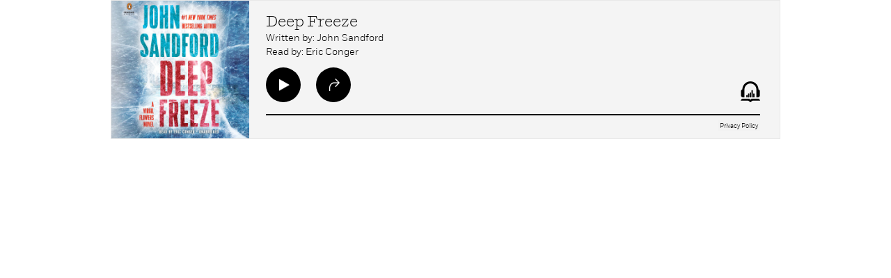

--- FILE ---
content_type: text/css
request_url: https://penguinrandomhouseaudio.com/embed/style.css
body_size: 2257
content:
/* =Fonts ----------------------------------------------- */

@import url("//fast.fonts.net/t/1.css?apiType=css&projectid=be9d74bd-b421-4bcd-8a38-020e123afa07");
@font-face{
		font-family:"Fort Light";
		src:url("/embed/f/Fort-Light.eot?#iefix");
		src:url("/embed/f/Fort-Light.eot?#iefix") format("eot"),url("/embed/f/Fort-Light.woff") format("woff"),url("/embed/f/Fort-Light.ttf") format("truetype"),url("/embed/f/Fort-Light.svg#d37fcd2f-d43f-4eae-b192-c48028c02797") format("svg");
}

@font-face{
		font-family:"Fort Bold";
		src:url("/embed/f/Fort-Bold.eot?#iefix");
		src:url("/embed/f/Fort-Bold.eot?#iefix") format("eot"),url("/embed/f/Fort-Bold.woff") format("woff"),url("/embed/f/Fort-Bold.ttf") format("truetype"),url("/embed/f/Fort-Bold.svg#d37fcd2f-d43f-4eae-b192-c48028c02797") format("svg");
}

@font-face{
		font-family:"Fort Book";
		src:url("/embed/f/Fort-Book.eot?#iefix");
		src:url("/embed/f/Fort-Book.eot?#iefix") format("eot"),url("/embed/f/Fort-Book.woff") format("woff"),url("/embed/f/Fort-Book.ttf") format("truetype"),url("/embed/f/Fort-Book.svg#d37fcd2f-d43f-4eae-b192-c48028c02797") format("svg");
}

@font-face{
font-family:"Fort Medium";
src:url("/embed/f/Fort-Medium.eot?#iefix");
src:url("/embed/f/Fort-Medium.eot?#iefix") format("eot"),url("/embed/f/Fort-Medium.woff") format("woff"),url("/embed/f/Fort-Medium.ttf") format("truetype"),url("/embed/f/Fort-Medium.svg#d37fcd2f-d43f-4eae-b192-c48028c02797") format("svg");
}

@font-face{
		font-family:"Shift Light";
		src:url("/embed/f/Shift-Light.eot?#iefix");
		src:url("/embed/f/Shift-Light.eot?#iefix") format("eot"),url("/embed/f/Shift-Light.woff") format("woff"),url("/embed/f/Shift-Light.ttf") format("truetype"),url("/embed/f/Shift-Light.svg#d37fcd2f-d43f-4eae-b192-c48028c02797") format("svg");
}

@font-face{
font-family:"Shift Book";
		src:url("/embed/f/Shift-Book.eot?#iefix");
		src:url("/embed/f/Shift-Book.eot?#iefix") format("eot"),url("/embed/f/Shift-Book.woff") format("woff"),url("/embed/f/Shift-Book.ttf") format("truetype"),url("/embed/f/Shift-Book.svg#d37fcd2f-d43f-4eae-b192-c48028c02797") format("svg");
}

html {
		height: 200px;
		overflow: hidden;
}

body {
		background-color: Transparent;
		margin: 0;
		padding: 0;
}

.embed-player {
		/*margin: 0 22px;*/
		height: 200px;
}

.embed-big-player {
		height: 198px;
		max-width: 960px;
		min-width: 320px;
		margin: auto;
		text-align: left;
		border: 1px solid #e8e8e8;
		font-family: 'Fort Light', 'Helvetica', Arial, sans-serif;
		position: relative;
}

.embed-big-player-cover {
		margin: 0;
		padding: 0;
		border: 0;
		float: left;
		height: inherit;
}

.embed-big-player-cover img{
		height: 198px;
		width: auto;
}

.embed-big-player-info {
		display: block;
		width: auto;
		height: inherit;
		margin-right: 28px;
		position: relative;
}

.embed-big-player-share-hover
{
	z-index: 20;
}

.embed-big-player-share-hover,
.embed-mini-player-share-hover {
		height: 100%;
		width: 100%;
		background-color: rgba(255, 255, 255, 0.92);
		position: absolute;
		top: 0;
		left: 0;
		/*display: none;*/
		visibility: hidden;
		opacity: 0;
		text-align: center;
		-webkit-transition: all .5s ease-in-out;
		-moz-transition: all .5s ease-in-out;
		-o-transition: all .5s ease-in-out;
		transition: all .5s ease-in-out;
}

.embed-big-player-share-hover.active,
.embed-mini-player-share-hover.active {
		/*display: block;*/
		visibility: visible;
		opacity: 1;
		-webkit-transition: all .5s ease-in-out;
		-moz-transition: all .5s ease-in-out;
		-o-transition: all .5s ease-in-out;
		transition: all .5s ease-in-out;
}

.embed-big-player-share-hover-close {
		background-image: url(images/close-black.png);
		height: 40px;
		width: 40px;
		background-size: 40px 40px;
		position: absolute;
		right: 10px;
		top: 10px;
		border-width: 0;
		border-style: none;
		background-color: transparent;
		cursor: pointer;
}

.embed-big-player-share-hover span,
.embed-mini-player-share-hover span {
		display: block;
		margin-bottom: 7px;
}

.embed-mini-player-share-hover .share-title {
		margin-top: 40%;
		font-family: 'Shift Light', 'Helvetica',  Arial, sans-serif;
		font-size: 22px;
}

.share-title {
		margin-top: 50px;
		font-family: 'Shift Light', 'Helvetica',  Arial, sans-serif;
		font-size: 22px;
}

.share-url {
		font-family: 'Fort Medium', 'Helvetica',  Arial, sans-serif;
		font-size: 18px;
		width: 75%;
}

.embed-player-title,
.embed-player-author {
		white-space: nowrap;
		overflow: hidden;
		text-overflow: ellipsis;
		display: block;
}

.embed-player-title {
		font-family: 'Shift Light', 'Helvetica',  Arial, sans-serif;
		font-size: 22px;
		line-height: 24px;
		padding-top: 18px;
}

.embed-mini-player-hover .embed-player-title
{
		padding-top: 0;
}

.embed-player-title a,
.embed-player-title a:visited {
		color: #000000;
		text-decoration: none;
}

.embed-player-author {
		margin-top: 4px;
		font-size: 14px;
		line-height: 16px;
}

.embed-big-player-buttons {
		position: absolute;
		bottom: 49px;
		width: 100%;
}

.embed-big-player .play-button,
.embed-big-player .share-button,
.embed-mini-player-controls .play-button {
		background-repeat: no-repeat;
		background-position: 55% center;
		width: 50px;
		height: 50px;
		border-radius: 25px;
		border-width: 0;
		border-style: none;
		background-size: 15px 18px;
		display: inline-block;
		margin-right: 18px;
		cursor: pointer;
}

.embed-big-player .logo-button,
.embed-mini-player-controls .logo-button {
		background-image: url(images/prha_logos.png);
		display: block;
		width: 28px;
		height: 50px;
		background-repeat: no-repeat;
		background-size: 90px 30px;
		float: right;
}

.embed-big-player .logo-button.library {
		background-image: url(images/library_logo.png);
		background-position: -15px -55px;
		background-size: 200px 160px;
		width: 50px;
}

.embed-big-player-progress {
		position: absolute;
		width: 100%;
		bottom: 29px;
}

.embed-big-player .progress-bar,
.embed-mini-player-controls .progress-bar {
		-webkit-appearance: none ;
		margin: 0;
		width:100%;
		background-image: url(images/progress_bar.jpg);
		background-repeat: no-repeat;
		background-size: 0;
		height: 2px;
}

.embed-big-player .progress-bar::-webkit-slider-runnable-track,
.embed-mini-player-controls .progress-bar::-webkit-slider-runnable-track {
		-webkit-appearance: none;
		appearance: none;
		height: 2px;
		border: none;
		cursor: pointer;
}

.embed-big-player input[type='range']::-webkit-slider-thumb,
.embed-mini-player-controls input[type='range']::-webkit-slider-thumb {
		-webkit-appearance: none;
		background-color: #00b4ef;
		height:6px;
		width: 0;
		vertical-align:middle;
		border: none;
		cursor: pointer;
}

input[type=range]::-moz-range-thumb {
		background: transparent;
		border: none;
}

.embed-big-player input[type='range']::-webkit-slider-thumb:hover,
.embed-mini-player-controls input[type='range']::-webkit-slider-thumb:hover { 
		background: #fdd921;
}

.embed-big-player input[type='range']:active::-webkit-slider-thumb,
.embed-mini-player-controls input[type='range']:active::-webkit-slider-thumb { 
		background: #fdd921; 
}

.embed-mini-player {
		display: none;
		max-width: 480px;
		text-align: center;
		position: relative;
		margin: auto;			
}

.embed-mini-player-cover {
		background-color: #000000;
		position: relative;
		width: 100%;		/* desired width */
		margin: auto;
		background-repeat: no-repeat;
		background-size: contain;
		background-position: center;
		background-color: red;
		overflow: hidden;
}

.embed-mini-player-cover:before{
	content: "";
	display: block;
	padding-top: 100%; 	/* initial ratio of 1:1*/
}

.embed-mini-player-hover {
		position: absolute;
		top: 0;
		background: rgba(255, 255, 255, 0.9);
		height: 100%;
		/*display: none;*/
		padding: 0 15px;
		visibility: hidden;
		opacity: 0;
		-webkit-transition: all .5s ease-in-out;
		-moz-transition: all .5s ease-in-out;
		-o-transition: all .5s ease-in-out;
		transition: all .5s ease-in-out;
}

.embed-mini-player-info {
		position: absolute;
		top: 50%;
		transform: translateY(-50%);
		display: inline-block;
		left: 0;
		width: 100%;
		margin: 0;
		padding: 0;
}

.embed-mini-player-hover .embed-player-title {
		font-family: 'Shift Book', 'Helvetica',  Arial, sans-serif;
		font-size: 26px;
		line-height: 30px;
/*		color: #038abd; */
		padding-top: 0;
}

.embed-mini-player-hover .embed-player-title a {
/*		color: #038abd; */
		text-decoration: underline;
}

.embed-mini-player-hover .embed-player-author {
		font-family: 'Fort Book', 'Helvetica',  Arial, sans-serif;
		font-size: 14px;
		line-height: 20px;
		color: #333333;
}

.embed-mini-player-cover .embed-mini-player-hover-link {
		display: block;
		height: 100%;
		width: 100%;
		position: absolute;
		top: 0;
		left: 0;
}

.embed-mini-player-cover a:hover + .embed-mini-player-hover,
.embed-mini-player-hover:hover {
		/*display: block;*/
		visibility: visible;
		opacity: 1;
		-webkit-transition: all .5s ease-in-out;
		-moz-transition: all .5s ease-in-out;
		-o-transition: all .5s ease-in-out;
		transition: all .5s ease-in-out;
		overflow: hidden;
}

.embed-mini-player .embed-player-title {
		white-space: normal;
		/*padding-top: 25%;*/
}

.embed-mini-player .embed-player-author {
		white-space: normal;
}

.embed-mini-player-controls {
		height: 67px;
		border: 1px solid #eaeaea;
		border-top: none;
		margin: auto;
		background-color: #ffffff;
}

.embed-mini-player-controls .progress-bar {
		background-color: #eaeaea;
		top: 0;
		left: 0;
		position: absolute;
}

.embed-mini-player-controls .logo-button {
		background-position: 0 0;
		background-size: 90px 30px;
		float: none;
		display: inline-block;
		vertical-align: top;
		margin-top: 18px;
}

.embed-mini-player-controls .play-button {
		background-color: #000000;
		background-image: url(images/play-white.png);
		margin: 0 26px 0 26px;
		display: inline-block;
		vertical-align: top;
		margin-top: 8px;
}

.embed-mini-player-controls .play-button.active {
		background-image: url(images/pause-white.png);
		background-position: center center;
}

.embed-mini-player-controls .share-button {
		background-image: url(images/share-black.png);
		background-position: center center;
		width: 17px;
		height: 20px;
		background-size: 17px 20px;
		background-repeat: no-repeat;
		display: inline-block;
		vertical-align: top;
		margin-top: 23px;
		border-width: 0;
		border-style: none;
		background-color: transparent;
		cursor: pointer;
}


.embed-mini-player-hover {
		padding: 0 50px;
}

.embed-mini-player-hover .embed-player-title {
		font-size: 36px;
		line-height: 42px;
}

.embed-mini-player-hover .embed-player-author {
		font-size: 20px;
		line-height: 32px;						
}


.embed-big-player-privacy {
	position: absolute;
	bottom: 10px;
	right: 28px;
	font-size: 9px;
	padding: 3px;
	z-index: 10;
	font-family: 'Fort Light', 'Helvetica', Arial, sans-serif;
}

.embed-big-player-privacy a {
	text-decoration: none;
}






/* LESS THAN 450PX
-------------------------------------------------------------- */
@media (max-width: 449px) {

		.embed-big-player-cover {
				display: none;
		}

		.embed-big-player-info {
				margin-left: 28px !important;
		}
}


/* LESS THAN 360PX
-------------------------------------------------------------- */
@media (max-width: 360px) {
		
		.embed-mini-player-hover {
				padding: 40px;
		}
		
		.embed-mini-player-hover .embed-player-title {
				font-size: 30px;
				line-height: 38px;
		}
		
		.embed-mini-player-hover .embed-player-author {
				font-size: 16px;
				line-height: 22px;						
		}
}


/* LESS THAN 235PX
-------------------------------------------------------------- */
@media (max-width: 235px) {
		
		.embed-mini-player-hover {
				padding: 40px;
		}
		
		.embed-mini-player-hover .embed-player-title {
				font-size: 26px;
				line-height: 30px;
		}
		
		.embed-mini-player-hover .embed-player-author {
				font-size: 14px;
				line-height: 20px;						
		}
}
